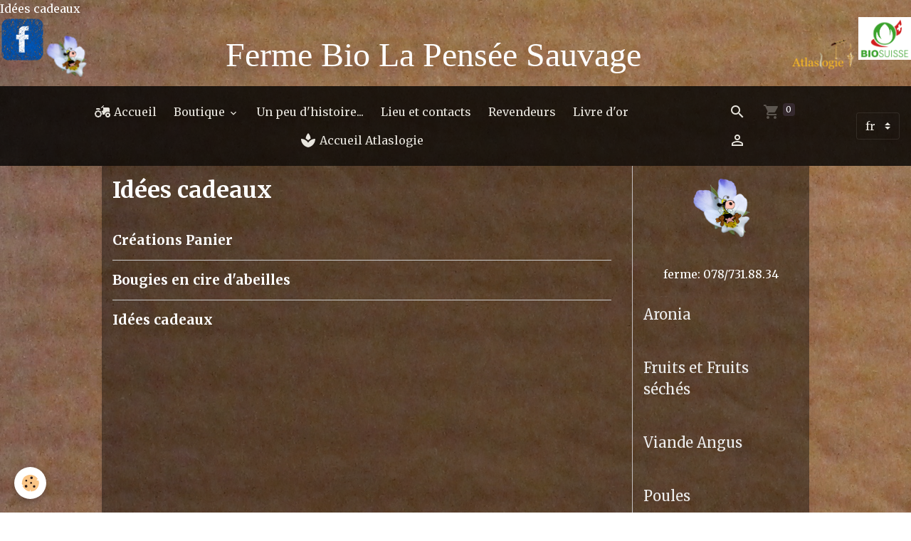

--- FILE ---
content_type: text/html; charset=UTF-8
request_url: https://www.lapenseesauvage.ch/pages/idees-cadeaux/
body_size: 46780
content:

<!DOCTYPE html>
<html lang="fr">
    <head>
        <title>Idées cadeaux</title>
        <meta name="theme-color" content="rgba(0,  0,  0, 0.8)">
        <meta name="msapplication-navbutton-color" content="rgba(0,  0,  0, 0.8)">
        <!-- METATAGS -->
        <!-- rebirth / furniture -->
<!--[if IE]>
<meta http-equiv="X-UA-Compatible" content="IE=edge">
<![endif]-->
<meta charset="utf-8">
<meta name="viewport" content="width=device-width, initial-scale=1, shrink-to-fit=no">
    <link href="//www.lapenseesauvage.ch/fr/themes/commondesignlines/60d3358e80b9ee5981db5c74/idees-cadeaux.css?v=dbff33d4b8220ccaab3acaa5b96cd588" rel="stylesheet">
    <meta property="og:title" content="Idées cadeaux">
    <meta property="og:url" content="https://www.lapenseesauvage.ch/pages/idees-cadeaux">
    <meta property="og:type" content="website">
    Idées cadeaux
    <link rel="alternate" hreflang="de" href="https://www.lapenseesauvage.ch/de/seiten/geschenksideen/">
    <link rel="alternate" hreflang="fr" href="https://www.lapenseesauvage.ch/pages/idees-cadeaux/">
    <link rel="canonical" href="https://www.lapenseesauvage.ch/pages/idees-cadeaux/">
    <meta name="google-site-verification" content="8Ielzr3d9HvbPCVuXr8D4pV0YM99EdBA44FitPAvRWg">
<meta name="generator" content="e-monsite (e-monsite.com)">

    <link rel="icon" href="https://www.lapenseesauvage.ch/medias/site/favicon/logo.jpg">
    <link rel="apple-touch-icon" sizes="114x114" href="https://www.lapenseesauvage.ch/medias/site/mobilefavicon/img_7767.jpg?fx=c_114_114">
    <link rel="apple-touch-icon" sizes="72x72" href="https://www.lapenseesauvage.ch/medias/site/mobilefavicon/img_7767.jpg?fx=c_72_72">
    <link rel="apple-touch-icon" href="https://www.lapenseesauvage.ch/medias/site/mobilefavicon/img_7767.jpg?fx=c_57_57">
    <link rel="apple-touch-icon-precomposed" href="https://www.lapenseesauvage.ch/medias/site/mobilefavicon/img_7767.jpg?fx=c_57_57">


    
    <link rel="preconnect" href="https://fonts.googleapis.com">
    <link rel="preconnect" href="https://fonts.gstatic.com" crossorigin="anonymous">
    <link href="https://fonts.googleapis.com/css?family=Merriweather:300,300italic,400,400italic,700,700italic&display=swap" rel="stylesheet">

<link href="//www.lapenseesauvage.ch/themes/combined.css?v=6_1642769533_382" rel="stylesheet">


<link rel="preload" href="//www.lapenseesauvage.ch/medias/static/themes/bootstrap_v4/js/jquery-3.6.3.min.js?v=26012023" as="script">
<script src="//www.lapenseesauvage.ch/medias/static/themes/bootstrap_v4/js/jquery-3.6.3.min.js?v=26012023"></script>
<link rel="preload" href="//www.lapenseesauvage.ch/medias/static/themes/bootstrap_v4/js/popper.min.js?v=31012023" as="script">
<script src="//www.lapenseesauvage.ch/medias/static/themes/bootstrap_v4/js/popper.min.js?v=31012023"></script>
<link rel="preload" href="//www.lapenseesauvage.ch/medias/static/themes/bootstrap_v4/js/bootstrap.min.js?v=31012023" as="script">
<script src="//www.lapenseesauvage.ch/medias/static/themes/bootstrap_v4/js/bootstrap.min.js?v=31012023"></script>
<script src="//www.lapenseesauvage.ch/themes/combined.js?v=6_1642769533_382&lang=fr"></script>
<script type="application/ld+json">
    {
        "@context" : "https://schema.org/",
        "@type" : "WebSite",
        "name" : "Ferme Bio La Pensée Sauvage",
        "url" : "https://www.lapenseesauvage.ch/"
    }
</script>




        <!-- //METATAGS -->
            <script src="//www.lapenseesauvage.ch/medias/static/js/rgpd-cookies/jquery.rgpd-cookies.js?v=2072"></script>
    <script>
                                    $(document).ready(function() {
            $.RGPDCookies({
                theme: 'bootstrap_v4',
                site: 'www.lapenseesauvage.ch',
                privacy_policy_link: '/about/privacypolicy/',
                cookies: [{"id":null,"favicon_url":"https:\/\/ssl.gstatic.com\/analytics\/20210414-01\/app\/static\/analytics_standard_icon.png","enabled":true,"model":"google_analytics","title":"Google Analytics","short_description":"Permet d'analyser les statistiques de consultation de notre site","long_description":"Indispensable pour piloter notre site internet, il permet de mesurer des indicateurs comme l\u2019affluence, les produits les plus consult\u00e9s, ou encore la r\u00e9partition g\u00e9ographique des visiteurs.","privacy_policy_url":"https:\/\/support.google.com\/analytics\/answer\/6004245?hl=fr","slug":"google-analytics"},{"id":null,"favicon_url":"","enabled":true,"model":"addthis","title":"AddThis","short_description":"Partage social","long_description":"Nous utilisons cet outil afin de vous proposer des liens de partage vers des plateformes tiers comme Twitter, Facebook, etc.","privacy_policy_url":"https:\/\/www.oracle.com\/legal\/privacy\/addthis-privacy-policy.html","slug":"addthis"}],
                modal_title: 'Gestion\u0020des\u0020cookies',
                modal_description: 'd\u00E9pose\u0020des\u0020cookies\u0020pour\u0020am\u00E9liorer\u0020votre\u0020exp\u00E9rience\u0020de\u0020navigation,\nmesurer\u0020l\u0027audience\u0020du\u0020site\u0020internet,\u0020afficher\u0020des\u0020publicit\u00E9s\u0020personnalis\u00E9es,\nr\u00E9aliser\u0020des\u0020campagnes\u0020cibl\u00E9es\u0020et\u0020personnaliser\u0020l\u0027interface\u0020du\u0020site.',
                privacy_policy_label: 'Consulter\u0020la\u0020politique\u0020de\u0020confidentialit\u00E9',
                check_all_label: 'Tout\u0020cocher',
                refuse_button: 'Refuser',
                settings_button: 'Param\u00E9trer',
                accept_button: 'Accepter',
                callback: function() {
                    // website google analytics case (with gtag), consent "on the fly"
                    if ('gtag' in window && typeof window.gtag === 'function') {
                        if (window.jsCookie.get('rgpd-cookie-google-analytics') === undefined
                            || window.jsCookie.get('rgpd-cookie-google-analytics') === '0') {
                            gtag('consent', 'update', {
                                'ad_storage': 'denied',
                                'analytics_storage': 'denied'
                            });
                        } else {
                            gtag('consent', 'update', {
                                'ad_storage': 'granted',
                                'analytics_storage': 'granted'
                            });
                        }
                    }
                }
            });
        });
    </script>
        <script async src="https://www.googletagmanager.com/gtag/js?id=G-4VN4372P6E"></script>
<script>
    window.dataLayer = window.dataLayer || [];
    function gtag(){dataLayer.push(arguments);}
    
    gtag('consent', 'default', {
        'ad_storage': 'denied',
        'analytics_storage': 'denied'
    });
    
    gtag('js', new Date());
    gtag('config', 'G-4VN4372P6E');
</script>

        
    <!-- Global site tag (gtag.js) -->
        <script async src="https://www.googletagmanager.com/gtag/js?id=UA-36958396-1"></script>
        <script>
        window.dataLayer = window.dataLayer || [];
        function gtag(){dataLayer.push(arguments);}

gtag('consent', 'default', {
            'ad_storage': 'denied',
            'analytics_storage': 'denied'
        });
        gtag('set', 'allow_ad_personalization_signals', false);
                gtag('js', new Date());
        gtag('config', 'UA-36958396-1');
        gtag('config', 'G-4J0PR22DG9');
    </script>
                <script src="//www.lapenseesauvage.ch/medias/static/themes/ems_framework/js/masonry.pkgd.min.js"></script>
        <script src="//www.lapenseesauvage.ch/medias/static/themes/ems_framework/js/imagesloaded.pkgd.min.js"></script>
                            </head>
    <body id="pages_run_idees-cadeaux" data-template="ferme">
        

                <!-- CUSTOMIZE AREA -->
        <div id="top-site">
            <p style="text-align: center;"><a href="https://www.facebook.com/pages/Ferme-La-Pensée-Sauvage/345419355526923?ref=hl" style="text-decoration: none; color: #51e620;" target="_blank"><img height="63" src="http://www.lapenseesauvage.ch/medias/images/icone.facebook-1.png" style="float: left;" width="63" /></a><a href="http://www.bio-suisse.ch/fr/" target="_blank"><img src="    http://www.lapenseesauvage.ch/medias/images/logo-bio-suisse.jpg" style="float: right; width: 74px; height: 60px;" /></a></p>

<p style="text-align: center;"><a href="http://www.lapenseesauvage.ch" title="Accueil du site"><span style="font-size:48px;"><span style="color:#ffffff;"><span style="font-family:Georgia,serif;"></span></span></span></a><a href="https://www.lapenseesauvage.ch/pages/acceuil-ferme/accueil-de-la-ferme.html" title="Menu Ferme"><img alt="Menu Ferme" class="img-left" src="https://www.lapenseesauvage.ch/medias/images/nouveau-logo.png?fx=c_50_50" style="width: 60px; height: 60px;" /></a><a href="http://www.lapenseesauvage.ch" title="Accueil du site"><span style="font-size:48px;"><span style="color:#ffffff;"><span style="font-family:Georgia,serif;"></span></span></span></a><a href="https://www.lapenseesauvage.ch/pages/soins/" title="Logo atlaslogie petit"><img alt="Logo atlaslogie petit" class="img-right img-circle" src="https://www.lapenseesauvage.ch/medias/images/logo-atlaslogie-petit.png?fx=r_102_60" style="width: 112px; height: 65px;" /></a><a href="http://www.lapenseesauvage.ch" title="Accueil du site"><span style="font-size:48px;"><span style="color:#ffffff;"><span style="font-family:Georgia,serif;"></span></span></span></a><a href="http://www.lapenseesauvage.ch" title="Accueil du site"><span style="font-size:48px;"><span style="color:#ffffff;"><span style="font-family:Georgia,serif;">Ferme Bio La Pens&eacute;e Sauvage</span></span></span></a><a href="http://www.lapenseesauvage.ch" title="Accueil du site"><span style="font-size:48px;"><span style="color:#ffffff;"><span style="font-family:Georgia,serif;"></span></span></span></a></p>

        </div>
                <!-- BRAND TOP -->
        
        <!-- NAVBAR -->
                                                                <nav class="navbar navbar-expand-lg " id="navbar" data-animation="sliding">
                                                                    <a aria-label="brand" class="navbar-brand d-inline-flex align-items-center" href="https://www.lapenseesauvage.ch/">
                                                    <img src="https://www.lapenseesauvage.ch/medias/site/logos/nouveau-logo.png" alt="Ferme Bio La Pensée Sauvage" class="img-fluid brand-logo mr-2 d-none">
                                                                        <span class="brand-titles d-lg-flex flex-column align-items-start">
                            <span class="brand-title d-none">Ferme Bio La Pensée Sauvage</span>
                                                    </span>
                                            </a>
                                                    <button id="buttonBurgerMenu" title="BurgerMenu" class="navbar-toggler collapsed" type="button" data-toggle="collapse" data-target="#menu">
                    <span></span>
                    <span></span>
                    <span></span>
                    <span></span>
                </button>
                <div class="collapse navbar-collapse flex-lg-grow-0 mx-lg-auto" id="menu">
                                                                                                                <ul class="navbar-nav navbar-menu nav-all nav-all-center">
                                                                                                                                                                                            <li class="nav-item" data-index="1">
                            <a class="nav-link" href="https://www.lapenseesauvage.ch/pages/acceuil-ferme/accueil-de-la-ferme.html">
                                                                                                                                                                                <i class="material-icons md-agriculture"></i>
                                                                Accueil
                            </a>
                                                                                </li>
                                                                                                                                                                                                                                                                            <li class="nav-item dropdown" data-index="2">
                            <a class="nav-link dropdown-toggle" href="https://www.lapenseesauvage.ch/boutique/">
                                                                Boutique
                            </a>
                                                                                        <div class="collapse dropdown-menu">
                                    <ul class="list-unstyled">
                                                                                                                                                                                                                                                                    <li>
                                                <a class="dropdown-item" href="https://www.lapenseesauvage.ch/boutique/aronia/">
                                                    Aronia
                                                </a>
                                                                                                                                            </li>
                                                                                                                                                                                                                                                                    <li>
                                                <a class="dropdown-item" href="https://www.lapenseesauvage.ch/boutique/fruits-seches/">
                                                    Fruits séchés
                                                </a>
                                                                                                                                            </li>
                                                                                <li class="dropdown-menu-root">
                                            <a class="dropdown-item" href="https://www.lapenseesauvage.ch/boutique/">Boutique</a>
                                        </li>
                                    </ul>
                                </div>
                                                    </li>
                                                                                                                                                                                            <li class="nav-item" data-index="3">
                            <a class="nav-link" href="https://www.lapenseesauvage.ch/pages/un-peu-d-histoire/">
                                                                Un peu d'histoire...
                            </a>
                                                                                </li>
                                                                                                                                                                                            <li class="nav-item" data-index="4">
                            <a class="nav-link" href="https://www.lapenseesauvage.ch/pages/lieu-et-contacts/">
                                                                Lieu et contacts
                            </a>
                                                                                </li>
                                                                                                                                                                                            <li class="nav-item" data-index="5">
                            <a class="nav-link" href="https://www.lapenseesauvage.ch/pages/revendeurs/">
                                                                Revendeurs
                            </a>
                                                                                </li>
                                                                                                                                                                                            <li class="nav-item" data-index="6">
                            <a class="nav-link" href="https://www.lapenseesauvage.ch/livre-d-or/">
                                                                Livre d'or
                            </a>
                                                                                </li>
                                                                                                                                                                                            <li class="nav-item" data-index="7">
                            <a class="nav-link" href="https://www.lapenseesauvage.ch/pages/soins/presentation.html">
                                                                                                                                                                                <i class="material-icons md-spa"></i>
                                                                Accueil Atlaslogie
                            </a>
                                                                                </li>
                                    </ul>
            
                                    
                    
                                        <ul class="navbar-nav navbar-widgets ml-lg-4">
                                                <li class="nav-item d-none d-lg-block">
                            <a href="javascript:void(0)" class="nav-link search-toggler"><i class="material-icons md-search"></i></a>
                        </li>
                                                                        <li class="nav-item">
                            <a href="https://www.lapenseesauvage.ch/boutique/do/cart/" class="nav-link">
                                <i class="material-icons md-shopping_cart"></i>
                                <span class="d-lg-none">Panier</span>
                                <span class="badge badge-primary" data-role="cart-count"></span>
                            </a>
                        </li>
                        <li class="nav-item">
                            <a href="https://www.lapenseesauvage.ch/boutique/do/account/" class="nav-link">
                                <i class="material-icons md-perm_identity"></i>
                                <span class="d-lg-none">Votre compte</span>
                            </a>
                        </li>
                                            </ul>
                                        
                                        <select class="custom-select navbar-langs ml-lg-4" onchange="window.location.href=this.value">
                                                <option selected value="//www.lapenseesauvage.ch/fr/i18n/cat/pages/53ee26604d10b2c5ece254f7">
                        fr
                        </option>
                                                <option value="//www.lapenseesauvage.ch/de/i18n/cat/pages/53ee26604d10b2c5ece254f7">
                        de
                        </option>
                                            </select>
                    
                                        <form method="get" action="https://www.lapenseesauvage.ch/search/site/" id="navbar-search" class="fade">
                        <input class="form-control form-control-lg" type="text" name="q" value="" placeholder="Votre recherche" pattern=".{3,}" required>
                        <button type="submit" class="btn btn-link btn-lg"><i class="material-icons md-search"></i></button>
                        <button type="button" class="btn btn-link btn-lg search-toggler d-none d-lg-inline-block"><i class="material-icons md-clear"></i></button>
                    </form>
                                    </div>
                    </nav>

        <!-- HEADER -->
                <!-- //HEADER -->

        <!-- WRAPPER -->
                                                                                                            <div id="wrapper" class="container radius-bottom">

                        <div class="row">
                            <main id="main" class="col-lg-9">

                                                                                                                    
                                        
                                        
                                                                                                                    <div class="view view-pages" data-sfroute="true" id="view-page" data-category="idees-cadeaux">
            
    
<div id="site-module-50be563658d2b2c5e923aca0" class="site-module" data-itemid="50be563658d2b2c5e923aca0" data-siteid="50be56349e7ab2c5e92318a6" data-category="53ee26604d10b2c5ece254f7"></div>

                            <div class="container">
                    <div class="row">
                        <div class="col">
                            <h1 class="view-title">Idées cadeaux</h1>
                        </div>
                    </div>
                </div>
            
                            
<div id="rows-60d3358e80b9ee5981db5c74" class="rows" data-total-pages="1" data-current-page="1">
                            
                        
                                                                                        
                                                                
                
                        
                
                
                                    
                
                                
        
                                                        <div id="row-60d3358e80b9ee5981db5c74-1" class="row-container pos-1  page_1 container">
                    <div class="row-content">
                                                                                <div class="row" data-role="line">
                                    
                                                                                
                                                                                                                                                                                                            
                                                                                                                                                                                                                                                    
                                                                                
                                                                                
                                                                                                                        
                                                                                
                                                                                                                                                                            
                                                                                                                                                                                                                        
                                                                                        <div data-role="cell" data-size="lg" id="cell-60d3358e80bf956365bcf26e" class="col widget-category-items">
                                               <div class="col-content">                                                        

	<div data-role="paginated-widget"
     data-category-model="page"
     data-items-per-page="200"
     data-items-total="3"
     data-ajax-url="https://www.lapenseesauvage.ch/pages/do/getcategoryitems/53ee26604d10b2c5ece254f7/"
     data-max-choices=5
          data-pagination-enabled="1"
                    class="mt-4">
                        <div data-role="paginated-widget-list">
    
            <div class="media-list pages-items" data-addon="pages">
        <div class="pages-item media" data-category="idees-cadeaux">
                                <div class="media-body">
                <p class="media-heading">
                    <a href="https://www.lapenseesauvage.ch/pages/idees-cadeaux/idees.html" class="stretched-link">Créations Panier</a>
                                    </p>
                            </div>
            </div>
        <div class="pages-item media" data-category="idees-cadeaux">
                                <div class="media-body">
                <p class="media-heading">
                    <a href="https://www.lapenseesauvage.ch/pages/idees-cadeaux/bougies-en-cire-d-abeilles.html" class="stretched-link">Bougies en cire d'abeilles</a>
                                    </p>
                            </div>
            </div>
        <div class="pages-item media" data-category="idees-cadeaux">
                                <div class="media-body">
                <p class="media-heading">
                    <a href="https://www.lapenseesauvage.ch/pages/idees-cadeaux/idees-cadeaux.html" class="stretched-link">Idées cadeaux</a>
                                    </p>
                            </div>
            </div>
    </div>
            </div>
            <ul data-role="paginated-widget-pagination" class="pagination bottom d-none">
    	<li class="page-item first disabled">
			<a class="page-link" href="javascript:void(0)">
				<i class="material-icons md-fast_rewind"></i>
			</a>
		</li>
		<li class="page-item prev disabled">
			<a class="page-link" href="javascript:void(0)">
				<span class="d-none d-sm-inline-block">Préc.</span>
				<i class="d-sm-none material-icons md-skip_previous"></i>
			</a>
		</li>
        <li class="page-item active">
    		<a class="page-link page-choice" href="javascript:void(0)" data-page="1">1</a>
		</li>
		<li class="page-item next">
			<a class="page-link" rel="next" href="javascript:void(0)">
				<span class="d-none d-sm-inline-block">Suiv.</span>
				<i class="d-sm-none material-icons md-skip_next"></i>
			</a>
		</li>
		<li class="page-item last">
			<a class="page-link" href="javascript:void(0)">
				<i class="material-icons md-fast_forward"></i>
			</a>
		</li>
	</ul>
</div>

                                                                                                    </div>
                                            </div>
                                                                                                                                                        </div>
                                            </div>
                                    </div>
                        </div>

            
                    </div>

        
        <script>
            emsChromeExtension.init('pagecategory', '53ee26604d10b2c5ece254f7', 'e-monsite.com');
        </script>
    
                </main>

                                <aside id="sidebar" class="col-lg-3">
                    <div id="sidebar-inner">
                                                                                                                                                                                                        <div id="widget-1"
                                     class="widget"
                                     data-id="widget_visualtext"
                                     data-widget-num="1">
                                                                                                                                                            <div class="widget-content">
                                                <p><a href="http://www.lapenseesauvage.ch/medias/images/nouveau-logo.png" target="_blank"><img height="85" src="http://www.lapenseesauvage.ch/medias/images/nouveau-logo.png" style="display: block; margin-left: auto; margin-right: auto;" width="86" /></a></p>

<p style="text-align: center;"><br />
ferme: 078/731.88.34</p>

                                            </div>
                                                                                                            </div>
                                                                                                                                                                                                                                                                                                                                <div id="widget-2"
                                     class="widget"
                                     data-id="widget_page_category"
                                     data-widget-num="2">
                                            <a href="https://www.lapenseesauvage.ch/pages/aronia/" class="widget-title">
            <span>
                    Aronia
                </span>
                </a>
                                                                                                                            <div class="widget-content">
                                                            <div class="list-group" data-addon="pages" id="group-id-925">
              
            </div>
    

                                            </div>
                                                                                                            </div>
                                                                                                                                                                                                                                                                                                                                <div id="widget-3"
                                     class="widget"
                                     data-id="widget_page_category"
                                     data-widget-num="3">
                                            <a href="https://www.lapenseesauvage.ch/pages/fruits-et-fruits-seches/" class="widget-title">
            <span>
                    Fruits et Fruits séchés
                </span>
                </a>
                                                                                                                            <div class="widget-content">
                                                            <div class="list-group" data-addon="pages" id="group-id-377">
              
            </div>
    

                                            </div>
                                                                                                            </div>
                                                                                                                                                                                                                                                                                                                                <div id="widget-4"
                                     class="widget"
                                     data-id="widget_page_category"
                                     data-widget-num="4">
                                            <a href="https://www.lapenseesauvage.ch/pages/viande/" class="widget-title">
            <span>
                    Viande Angus
                </span>
                </a>
                                                                                                                            <div class="widget-content">
                                                            <div class="list-group" data-addon="pages" id="group-id-664">
              
            </div>
    

                                            </div>
                                                                                                            </div>
                                                                                                                                                                                                                                                                                                                                <div id="widget-5"
                                     class="widget"
                                     data-id="widget_page_category"
                                     data-widget-num="5">
                                            <a href="https://www.lapenseesauvage.ch/pages/poules/" class="widget-title">
            <span>
                    Poules
                </span>
                </a>
                                                                                                                            <div class="widget-content">
                                                            <div class="list-group" data-addon="pages" id="group-id-80">
              
            </div>
    

                                            </div>
                                                                                                            </div>
                                                                                                                                                                                                                                                                                                                                <div id="widget-6"
                                     class="widget"
                                     data-id="widget_page_category"
                                     data-widget-num="6">
                                            <a href="https://www.lapenseesauvage.ch/pages/miel/" class="widget-title">
            <span>
                    Miel
                </span>
                </a>
                                                                                                                            <div class="widget-content">
                                                            <div class="list-group" data-addon="pages" id="group-id-767">
              
            </div>
    

                                            </div>
                                                                                                            </div>
                                                                                                                                                                                                                                                                                                                                <div id="widget-7"
                                     class="widget"
                                     data-id="widget_page_category"
                                     data-widget-num="7">
                                            <a href="https://www.lapenseesauvage.ch/pages/micro-organismes-effectifs-1/" class="widget-title">
            <span>
                    Micro-organismes effectifs
                </span>
                </a>
                                                                                                                            <div class="widget-content">
                                                            <div class="list-group" data-addon="pages" id="group-id-296">
              
            </div>
    

                                            </div>
                                                                                                            </div>
                                                                                                                                                                                                                                                                                                                                <div id="widget-8"
                                     class="widget"
                                     data-id="widget_page_category"
                                     data-widget-num="8">
                                            <a href="https://www.lapenseesauvage.ch/pages/aliment-pour-chien/" class="widget-title">
            <span>
                    Aliment pour chiens et chats
                </span>
                </a>
                                                                                                                            <div class="widget-content">
                                                            <div class="list-group" data-addon="pages" id="group-id-477">
              
            </div>
    

                                            </div>
                                                                                                            </div>
                                                                                                                                                                                                                                                                                                                                                            <div id="widget-9"
                                     class="widget"
                                     data-id="widget_page_item"
                                     data-widget-num="9">
                                            <a href="http://www.lapenseesauvage.ch/boutique/" class="widget-title">
            <span>
                    Boutique
                </span>
                </a>
                                                                                                                        <div class="widget-content">
                                            <p>
    </p>

                                        </div>
                                                                                                            </div>
                                                                                                                                                                                                                                                                                                        <div id="widget-10"
                                     class="widget"
                                     data-id="widget_member"
                                     data-widget-num="10">
                                            <div class="widget-title">
            <span>
                    Espace membre
                </span>
                </div>
                                                                                                                            <div class="widget-content">
                                                    <form method="post" action="https://www.lapenseesauvage.ch/members/connect">
        <div class="form-group">
            <input class="form-control" type="text" name="username" value="" placeholder="Nom d'utilisateur ou e-mail" required>
        </div>

        <div class="form-group">
            <input class="form-control" type="password" name="passwd" value="" placeholder="Mot de passe" required>
        </div>

        <div class="form-group">
            <div class="custom-control custom-checkbox">
                <input class="custom-control-input" type="checkbox" name="rememberme" value="1" id="rememberme">
                <label for="rememberme" class="custom-control-label">Rester connecté</label>
            </div>
        </div>

        <div class="form-group">
            <small>
                                    <a href="https://www.lapenseesauvage.ch/members/subscribe">Créer un compte</a> |
                                <a href="https://www.lapenseesauvage.ch/members/passwordlost">Mot de passe perdu ?</a>
            </small>
        </div>

        <button type="submit" name="s" class="btn btn-primary btn-block">Valider</button>
        <p class="mt-4">
            <a class="login-button btn btn-primary login-with-google-button btn-block" href="/members/login/google" hidden><i class="fa fa-google btn-icon"></i> Se connecter avec Google</a>
        </p>
    </form>

                                            </div>
                                                                                                            </div>
                                                                                                                                                                                                                                                                                                                                                            <div id="widget-11"
                                     class="widget"
                                     data-id="widget_eco_cart"
                                     data-widget-num="11">
                                            <div class="widget-title">
            <span>
                    Panier
                </span>
                </div>
                                                                                                                        <div class="widget-content">
                                            <input type="hidden" name="mode" value="complete">

            <p class="no_item">Votre panier est vide</p>
    
    
                                        </div>
                                                                                                            </div>
                                                                                                                                                            </div>
                </aside>
            </div>
                    </div>
        <!-- //WRAPPER -->

                <footer id="footer" class="frieze-triangles">
                            
<div id="rows-6023a266dcf6a1150cbd45c4" class="rows" data-total-pages="1" data-current-page="1">
                            
                        
                                                                                        
                                                                
                
                        
                
                
                                    
                
                                
        
                                    <div id="row-6023a266dcf6a1150cbd45c4-1" class="row-container pos-1 page_1 container">
                    <div class="row-content">
                                                                                <div class="row" data-role="line">
                                    
                                                                                
                                                                                                                                                                                                            
                                                                                                                                                                
                                                                                
                                                                                
                                                                                                                        
                                                                                
                                                                                                                                                                            
                                                                                        <div data-role="cell" data-size="lg" id="cell-5e85fc09430d80d8bb7d95cc" class="col">
                                               <div class="col-content col-no-widget">                                                        <p style="text-align: center;"><a href="https://www.google.com/maps/place/Ferme+BIO+La+Pens%C3%A9e+Sauvage/@46.7960261,6.8881948,18.66z/data=!4m5!3m4!1s0x0:0x112960dbbb3d6516!8m2!3d46.7955507!4d6.8888318" onclick="window.open(this.href, 'VotreFermesetrouveici', 'resizable=yes,status=no,location=no,toolbar=no,menubar=no,fullscreen=no,scrollbars=no,dependent=no'); return false;" title="Chemin pour trouver votre Ferme">Ferme Bio La Pens&eacute;e Sauvage, Grange-des-Bois 2, 1482 Cugy</a><a href="https://www.google.com/maps/place/Ferme+BIO+La+Pens%C3%A9e+Sauvage/@46.7960261,6.8881948,18.66z/data=!4m5!3m4!1s0x0:0x112960dbbb3d6516!8m2!3d46.7955507!4d6.8888318" onclick="window.open(this.href, 'VotreFermesetrouveici', 'resizable=yes,status=no,location=no,toolbar=no,menubar=no,fullscreen=no,scrollbars=no,dependent=no'); return false;" title="Chemin pour nous trouver"> </a>- <a href="mailto:ferme@lapenseesauvage.ch">ferme&quot;at&quot;lapenseesauvage.ch</a></p>

<p style="text-align: center;">Ferme : <a href="tel:078/731.88.34">078/731.88.34</a>&nbsp;&nbsp;&nbsp;&nbsp; -&nbsp;&nbsp;&nbsp;&nbsp; Atlaslogie et cabinet th&eacute;rapeutique : <a href="tel:079/707.11.00">079/707.11.00</a></p>

<p style="text-align: center;">Copyright 2012-2022 (c) cr&eacute;&eacute; par la Ferme Bio La Pens&eacute;e Sauvage</p>

                                                                                                    </div>
                                            </div>
                                                                                                                                                        </div>
                                            </div>
                                    </div>
                        </div>

                        <div class="container">
                
                
                            </div>

                            <ul id="legal-mentions" class="footer-mentions">
    
    
    
    
    
            <li><button id="cookies" type="button" aria-label="Gestion des cookies">Gestion des cookies</button></li>
    </ul>
                    </footer>
        
        
        
            

 
    
						 	 





        
            </body>
</html>


--- FILE ---
content_type: text/css; charset=UTF-8
request_url: https://www.lapenseesauvage.ch/fr/themes/commondesignlines/60d3358e80b9ee5981db5c74/idees-cadeaux.css?v=dbff33d4b8220ccaab3acaa5b96cd588
body_size: 266
content:
#row-60d3358e80b9ee5981db5c74-1 .row-content{}@media screen and (max-width:992px){#row-60d3358e80b9ee5981db5c74-1 .row-content{}}